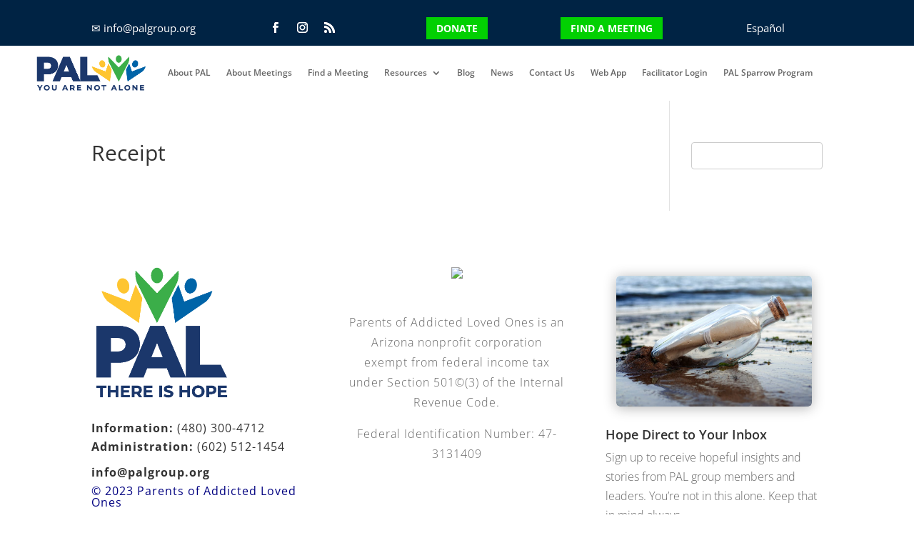

--- FILE ---
content_type: text/css
request_url: https://palgroup.org/wp-content/et-cache/global/et-divi-customizer-global.min.css?ver=1767930890
body_size: 1850
content:
body,.et_pb_column_1_2 .et_quote_content blockquote cite,.et_pb_column_1_2 .et_link_content a.et_link_main_url,.et_pb_column_1_3 .et_quote_content blockquote cite,.et_pb_column_3_8 .et_quote_content blockquote cite,.et_pb_column_1_4 .et_quote_content blockquote cite,.et_pb_blog_grid .et_quote_content blockquote cite,.et_pb_column_1_3 .et_link_content a.et_link_main_url,.et_pb_column_3_8 .et_link_content a.et_link_main_url,.et_pb_column_1_4 .et_link_content a.et_link_main_url,.et_pb_blog_grid .et_link_content a.et_link_main_url,body .et_pb_bg_layout_light .et_pb_post p,body .et_pb_bg_layout_dark .et_pb_post p{font-size:16px}.et_pb_slide_content,.et_pb_best_value{font-size:18px}.container,.et_pb_row,.et_pb_slider .et_pb_container,.et_pb_fullwidth_section .et_pb_title_container,.et_pb_fullwidth_section .et_pb_title_featured_container,.et_pb_fullwidth_header:not(.et_pb_fullscreen) .et_pb_fullwidth_header_container{max-width:1042px}.et_boxed_layout #page-container,.et_boxed_layout.et_non_fixed_nav.et_transparent_nav #page-container #top-header,.et_boxed_layout.et_non_fixed_nav.et_transparent_nav #page-container #main-header,.et_fixed_nav.et_boxed_layout #page-container #top-header,.et_fixed_nav.et_boxed_layout #page-container #main-header,.et_boxed_layout #page-container .container,.et_boxed_layout #page-container .et_pb_row{max-width:1202px}.et_secondary_nav_enabled #page-container #top-header{background-color:#002344!important}#et-secondary-nav li ul{background-color:#002344}#et-secondary-nav li ul{background-color:#2ea3f2}.et_header_style_centered .mobile_nav .select_page,.et_header_style_split .mobile_nav .select_page,.et_nav_text_color_light #top-menu>li>a,.et_nav_text_color_dark #top-menu>li>a,#top-menu a,.et_mobile_menu li a,.et_nav_text_color_light .et_mobile_menu li a,.et_nav_text_color_dark .et_mobile_menu li a,#et_search_icon:before,.et_search_form_container input,span.et_close_search_field:after,#et-top-navigation .et-cart-info{color:rgba(0,0,0,0.78)}.et_search_form_container input::-moz-placeholder{color:rgba(0,0,0,0.78)}.et_search_form_container input::-webkit-input-placeholder{color:rgba(0,0,0,0.78)}.et_search_form_container input:-ms-input-placeholder{color:rgba(0,0,0,0.78)}#main-header .nav li ul a{color:rgba(0,0,0,0.7)}#top-header,#top-header a,#et-secondary-nav li li a,#top-header .et-social-icon a:before{font-size:13px;font-weight:bold;font-style:normal;text-transform:none;text-decoration:none}#top-menu li a{font-size:12px}body.et_vertical_nav .container.et_search_form_container .et-search-form input{font-size:12px!important}#top-menu li.current-menu-ancestor>a,#top-menu li.current-menu-item>a,#top-menu li.current_page_item>a{color:#00467c}.footer-widget,.footer-widget li,.footer-widget li a,#footer-info{font-size:14px}.footer-widget .et_pb_widget div,.footer-widget .et_pb_widget ul,.footer-widget .et_pb_widget ol,.footer-widget .et_pb_widget label{line-height:1.7em}#et-footer-nav .bottom-nav li.current-menu-item a{color:#2ea3f2}body .et_pb_bg_layout_light.et_pb_button:hover,body .et_pb_bg_layout_light .et_pb_button:hover,body .et_pb_button:hover{border-radius:0px}@media only screen and (min-width:981px){.et_header_style_left #et-top-navigation,.et_header_style_split #et-top-navigation{padding:38px 0 0 0}.et_header_style_left #et-top-navigation nav>ul>li>a,.et_header_style_split #et-top-navigation nav>ul>li>a{padding-bottom:38px}.et_header_style_split .centered-inline-logo-wrap{width:76px;margin:-76px 0}.et_header_style_split .centered-inline-logo-wrap #logo{max-height:76px}.et_pb_svg_logo.et_header_style_split .centered-inline-logo-wrap #logo{height:76px}.et_header_style_centered #top-menu>li>a{padding-bottom:14px}.et_header_style_slide #et-top-navigation,.et_header_style_fullscreen #et-top-navigation{padding:29px 0 29px 0!important}.et_header_style_centered #main-header .logo_container{height:76px}#logo{max-height:84%}.et_pb_svg_logo #logo{height:84%}.et_header_style_centered.et_hide_primary_logo #main-header:not(.et-fixed-header) .logo_container,.et_header_style_centered.et_hide_fixed_logo #main-header.et-fixed-header .logo_container{height:13.68px}.et_header_style_left .et-fixed-header #et-top-navigation,.et_header_style_split .et-fixed-header #et-top-navigation{padding:50px 0 0 0}.et_header_style_left .et-fixed-header #et-top-navigation nav>ul>li>a,.et_header_style_split .et-fixed-header #et-top-navigation nav>ul>li>a{padding-bottom:50px}.et_header_style_centered header#main-header.et-fixed-header .logo_container{height:100px}.et_header_style_split #main-header.et-fixed-header .centered-inline-logo-wrap{width:100px;margin:-100px 0}.et_header_style_split .et-fixed-header .centered-inline-logo-wrap #logo{max-height:100px}.et_pb_svg_logo.et_header_style_split .et-fixed-header .centered-inline-logo-wrap #logo{height:100px}.et_header_style_slide .et-fixed-header #et-top-navigation,.et_header_style_fullscreen .et-fixed-header #et-top-navigation{padding:41px 0 41px 0!important}}@media only screen and (min-width:1302px){.et_pb_row{padding:26px 0}.et_pb_section{padding:52px 0}.single.et_pb_pagebuilder_layout.et_full_width_page .et_post_meta_wrapper{padding-top:78px}.et_pb_fullwidth_section{padding:0}}@media only screen and (max-width:980px){.et_header_style_centered .mobile_nav .select_page,.et_header_style_split .mobile_nav .select_page,.et_mobile_menu li a,.mobile_menu_bar:before,.et_nav_text_color_light #top-menu>li>a,.et_nav_text_color_dark #top-menu>li>a,#top-menu a,.et_mobile_menu li a,#et_search_icon:before,#et_top_search .et-search-form input,.et_search_form_container input,#et-top-navigation .et-cart-info{color:rgba(0,0,0,0.6)}.et_close_search_field:after{color:rgba(0,0,0,0.6)!important}.et_search_form_container input::-moz-placeholder{color:rgba(0,0,0,0.6)}.et_search_form_container input::-webkit-input-placeholder{color:rgba(0,0,0,0.6)}.et_search_form_container input:-ms-input-placeholder{color:rgba(0,0,0,0.6)}}	#top-header .container{font-family:'Amiko',Helvetica,Arial,Lucida,sans-serif}@media only screen and (min-width :981px){.get-started{border-radius:0px}.get-started a{color:#fff!important}li.get-started{background-color:#02d002;font-weight:700;text-transform:uppercase;text-align:center;padding:14px 13px 14px 10px!important;border-radius:1px;-moz-transition:all 0.5s;-webkit-transition:all 0.5s;transition:all 0.5s;margin-bottom:10px;height:41px}li.get-started:hover{background-color:#02d002}.get-started a:hover{opacity:1!important}}@media only screen and (min-width :981px){.et-fixed-header #top-menu li.current-menu-ancestor>a#mp_get_started,.et-fixed-header #top-menu li.current-menu-item>a#mp_get_started,.et-fixed-header #top-menu li.current_page_item>a#mp_get_started,.et-fixed-header #top-menu a#mp_get_started{color:white!important}}@media only screen and (min-width :981px){.get-phone{border-radius:0px}.get-phone a{color:#fff!important}li.get-phone{background-color:#075F9B;font-weight:700;text-transform:uppercase;text-align:center;padding:14px 13px 14px 10px!important;border-radius:1px;-moz-transition:all 0.5s;-webkit-transition:all 0.5s;transition:all 0.5s;height:41px}li.get-phone:hover{background-color:#075F9B}.get-phone a:hover{opacity:1!important}}@media only screen and (min-width :981px){.et-fixed-header #top-menu li.current-menu-ancestor>a#mp_get_phone,.et-fixed-header #top-menu li.current-menu-item>a#mp_get_phone,.et-fixed-header #top-menu li.current_page_item>a#mp_get_phone,.et-fixed-header #top-menu a#mp_get_phone{color:white!important}}@media (min-width:980px){#top-header .container}@media only screen and (max-width:981px){.desktop-menu-item{display:none}}#et-info{padding:12px}.mh-blog-1-1 .entry-featured-image-url{padding-top:100%}.mh-blog-1-1 .entry-featured-image-url img{position:absolute;height:50%;bottom:0;object-fit:cover}.page-id-15463 #main-header{display:none!important}.page-id-15463 #top-header{display:none!important}.page-id-15625 #main-header{display:none!important}.page-id-15625 #top-header{display:none!important}.page-id-15639 #main-header{display:none!important}.page-id-15639 #top-header{display:none!important}.et-blog-css-grid>div{display:grid;grid-template-columns:repeat(auto-fill,minmax(250px,1fr));gap:15px}.et-blog-css-grid .et_pb_post{align-self:start;padding:15px}.et-blog-css-grid>div>div{width:100%;position:absolute;bottom:0;transform:translate(0%,150%)}.et-blog-css-grid .entry-featured-image-url{padding-top:56.25%}.et-blog-css-grid .entry-featured-image-url img{position:absolute;height:100%;width:100%;top:0;object-fit:cover}#user_search_dropdown{z-index:9999;overflow:auto;max-height:200px;position:absolute;background:rgb(255,255,255);width:200px}.user_search_item{padding:10px;cursor:pointer}.user_search_item:hover{background-color:#f2f2f2}.user_search_item{padding:10px;cursor:pointer}.user_search_item:hover{background-color:#f2f2f2}@media (max-width:767px){body #asl-storelocator.asl-p-cont #asl-map-canv,body #asl-storelocator.asl-cont #asl-map-canv{height:650px!important}}.floating-newsletter{position:fixed;bottom:30px;right:30px;z-index:9999;width:320px;box-shadow:0 8px 24px rgba(0,0,0,0.15);border-radius:12px}@media (max-width:600px){.floating-newsletter{width:95vw;right:2.5vw;left:2.5vw;bottom:10px}}.comment_avatar{clear:both;overflow:hidden}.comment_avatar img.um-avatar{width:80px!important;height:80px!important;position:relative!important;float:none!important}

--- FILE ---
content_type: text/css
request_url: https://palgroup.org/wp-content/et-cache/16268/et-divi-dynamic-tb-20472-tb-12896-16268-late.css
body_size: 63
content:
@font-face{font-family:ETmodules;font-display:block;src:url(//palgroup.org/wp-content/themes/Divi/core/admin/fonts/modules/social/modules.eot);src:url(//palgroup.org/wp-content/themes/Divi/core/admin/fonts/modules/social/modules.eot?#iefix) format("embedded-opentype"),url(//palgroup.org/wp-content/themes/Divi/core/admin/fonts/modules/social/modules.woff) format("woff"),url(//palgroup.org/wp-content/themes/Divi/core/admin/fonts/modules/social/modules.ttf) format("truetype"),url(//palgroup.org/wp-content/themes/Divi/core/admin/fonts/modules/social/modules.svg#ETmodules) format("svg");font-weight:400;font-style:normal}